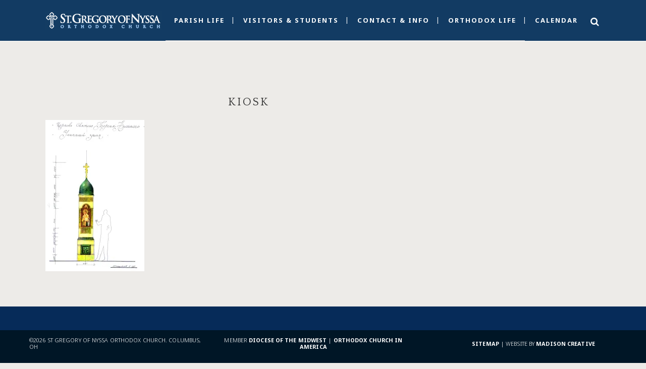

--- FILE ---
content_type: text/css
request_url: https://stgregs.info/wp-content/themes/bridge-child/style.css?ver=6.9
body_size: 173
content:
/*
Theme Name: bridge-child
Theme URI: http://stgregs.info/
Description: St Gregory of Nyssa Orthodox Church, Orthodox Church in America, Columbus, OH
Author: Qode Interactive
Author URI: http://www.madison-creative.com/
Version: 1.0.0
Template: bridge
*/
@import url("../bridge/style.css");